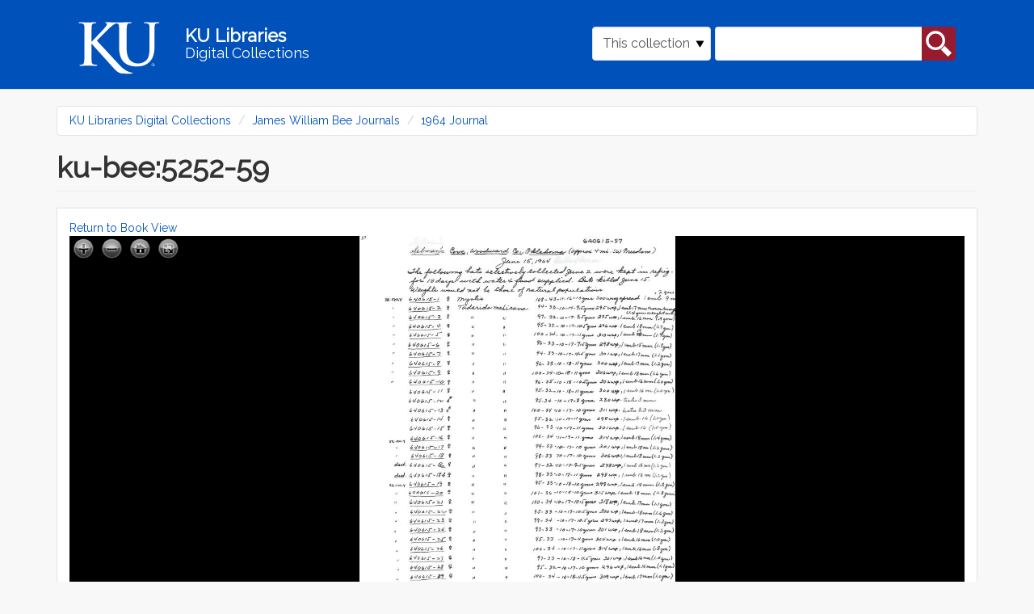

--- FILE ---
content_type: text/html; charset=utf-8
request_url: https://digital.lib.ku.edu/ku-bee/5311
body_size: 8915
content:
<!DOCTYPE html>
<html lang="en" dir="ltr" prefix="content: http://purl.org/rss/1.0/modules/content/ dc: http://purl.org/dc/terms/ foaf: http://xmlns.com/foaf/0.1/ og: http://ogp.me/ns# rdfs: http://www.w3.org/2000/01/rdf-schema# sioc: http://rdfs.org/sioc/ns# sioct: http://rdfs.org/sioc/types# skos: http://www.w3.org/2004/02/skos/core# xsd: http://www.w3.org/2001/XMLSchema#">
<head>
  <link rel="profile" href="http://www.w3.org/1999/xhtml/vocab" />
  <meta name="viewport" content="width=device-width, initial-scale=1.0">
  <meta http-equiv="Content-Type" content="text/html; charset=utf-8" />
<meta name="Generator" content="Drupal 7 (http://drupal.org)" />
<link rel="shortcut icon" href="https://digital.lib.ku.edu/sites/all/themes/islandora_ku_themes/islandora_theme/favicon.ico" type="image/vnd.microsoft.icon" />
  <title>ku-bee:5252-59 | KU Libraries Digital Collections</title>
  <link type="text/css" rel="stylesheet" href="https://digital.lib.ku.edu/sites/default/files/css/css_lQaZfjVpwP_oGNqdtWCSpJT1EMqXdMiU84ekLLxQnc4.css" media="all" />
<link type="text/css" rel="stylesheet" href="https://digital.lib.ku.edu/sites/default/files/css/css_C8QAyt1J3kSvSPjf3ilvVPlVsDWOsnRyc4I-ajFefdY.css" media="all" />
<link type="text/css" rel="stylesheet" href="https://digital.lib.ku.edu/sites/default/files/css/css_n25sPKgZCs-8o--HzfiXGlEK3cIzhMXkffSOwEV05lA.css" media="all" />
<link type="text/css" rel="stylesheet" href="https://digital.lib.ku.edu/sites/default/files/css/css_CdNlUrBwVyY3jh_1aay-cEn4soVbW4g_Wbdq5M1p6oI.css" media="all" />
  <!-- HTML5 element support for IE6-8 -->
  <!--[if lt IE 9]>
    <script src="https://cdn.jsdelivr.net/html5shiv/3.7.3/html5shiv-printshiv.min.js"></script>
  <![endif]-->
  <script src="https://digital.lib.ku.edu/sites/default/files/js/js_ypadrG4kz9-JBpNOXmgjyVozLCJG_1RP3Ig-iqWR8n0.js"></script>
<script src="https://digital.lib.ku.edu/sites/default/files/js/js_BPwwi0fpStKzdmtjVjIZi3uu9NE1lCIViXXVKlqod3k.js"></script>
<script src="https://digital.lib.ku.edu/sites/default/files/js/js_uA38YVOuhWIAU5hfyehJeZtVToazcew9ajmnlDLQkGk.js"></script>
<script>jQuery.extend(Drupal.settings, {"basePath":"\/","pathPrefix":"","ajaxPageState":{"theme":"islandora_theme","theme_token":"spU7pAwi-MPnKGTOvehE4qxVKwCR6l8-uHvbUaT4C6E","js":{"sites\/all\/themes\/contrib\/bootstrap\/js\/bootstrap.js":1,"sites\/all\/modules\/contrib\/jquery_update\/replace\/jquery\/1.10\/jquery.min.js":1,"misc\/jquery-extend-3.4.0.js":1,"misc\/jquery-html-prefilter-3.5.0-backport.js":1,"misc\/jquery.once.js":1,"misc\/drupal.js":1,"sites\/all\/libraries\/openseadragon\/openseadragon.js":1,"sites\/all\/modules\/contrib\/islandora_openseadragon\/js\/islandora_openseadragon.js":1,"sites\/all\/libraries\/colorbox\/jquery.colorbox-min.js":1,"sites\/all\/modules\/contrib\/colorbox\/js\/colorbox.js":1,"sites\/all\/modules\/contrib\/colorbox\/styles\/default\/colorbox_style.js":1,"misc\/form.js":1,"sites\/all\/themes\/contrib\/bootstrap\/js\/misc\/_collapse.js":1,"sites\/all\/themes\/islandora_ku_themes\/islandora_theme\/bootstrap\/assets\/javascripts\/bootstrap\/affix.js":1,"sites\/all\/themes\/islandora_ku_themes\/islandora_theme\/bootstrap\/assets\/javascripts\/bootstrap\/alert.js":1,"sites\/all\/themes\/islandora_ku_themes\/islandora_theme\/bootstrap\/assets\/javascripts\/bootstrap\/button.js":1,"sites\/all\/themes\/islandora_ku_themes\/islandora_theme\/bootstrap\/assets\/javascripts\/bootstrap\/carousel.js":1,"sites\/all\/themes\/islandora_ku_themes\/islandora_theme\/bootstrap\/assets\/javascripts\/bootstrap\/collapse.js":1,"sites\/all\/themes\/islandora_ku_themes\/islandora_theme\/bootstrap\/assets\/javascripts\/bootstrap\/dropdown.js":1,"sites\/all\/themes\/islandora_ku_themes\/islandora_theme\/bootstrap\/assets\/javascripts\/bootstrap\/modal.js":1,"sites\/all\/themes\/islandora_ku_themes\/islandora_theme\/bootstrap\/assets\/javascripts\/bootstrap\/tooltip.js":1,"sites\/all\/themes\/islandora_ku_themes\/islandora_theme\/bootstrap\/assets\/javascripts\/bootstrap\/popover.js":1,"sites\/all\/themes\/islandora_ku_themes\/islandora_theme\/bootstrap\/assets\/javascripts\/bootstrap\/scrollspy.js":1,"sites\/all\/themes\/islandora_ku_themes\/islandora_theme\/bootstrap\/assets\/javascripts\/bootstrap\/tab.js":1,"sites\/all\/themes\/islandora_ku_themes\/islandora_theme\/bootstrap\/assets\/javascripts\/bootstrap\/transition.js":1,"sites\/all\/themes\/islandora_ku_themes\/islandora_theme\/licit-cookie.js":1},"css":{"modules\/system\/system.base.css":1,"modules\/field\/theme\/field.css":1,"sites\/all\/modules\/contrib\/islandora\/css\/islandora.base.css":1,"sites\/all\/modules\/contrib\/islandora\/css\/islandora.theme.css":1,"sites\/all\/modules\/contrib\/islandora_solution_pack_audio\/css\/islandora_audio.theme.css":1,"sites\/all\/modules\/contrib\/islandora_solution_pack_collection\/css\/islandora_basic_collection.base.css":1,"sites\/all\/modules\/contrib\/islandora_solution_pack_collection\/css\/islandora_basic_collection.theme.css":1,"sites\/all\/modules\/contrib\/islandora_solution_pack_image\/css\/islandora_basic_image.theme.css":1,"sites\/all\/modules\/contrib\/islandora_batch\/css\/views_table_contextual_links_fix.css":1,"sites\/all\/modules\/contrib\/islandora_fits\/css\/islandora_fits.css":1,"sites\/all\/modules\/islandora_ku_modules\/islandora_ku_base\/css\/islandora_ku.css":1,"sites\/all\/modules\/contrib\/islandora_solution_pack_large_image\/css\/islandora_large_image.theme.css":1,"sites\/all\/modules\/contrib\/islandora_solution_pack_pdf\/css\/islandora_pdf.theme.css":1,"sites\/all\/modules\/contrib\/islandora_premis\/css\/islandora_premis.css":1,"sites\/all\/modules\/contrib\/islandora_solr_search\/css\/islandora_solr.base.css":1,"sites\/all\/modules\/contrib\/islandora_solr_metadata\/css\/islandora_solr_metadata.css":1,"sites\/all\/modules\/contrib\/islandora_solution_pack_web_archive\/css\/islandora_web_archive.theme.css":1,"sites\/all\/modules\/islandora_ku_modules\/ku_islandora_disclaimers\/ku_islandora_disclaimers.css":1,"sites\/all\/modules\/islandora_ku_modules\/ku_islandora_download_block\/ku_islandora_dl_block.css":1,"modules\/node\/node.css":1,"sites\/all\/modules\/contrib\/views\/css\/views.css":1,"sites\/all\/modules\/contrib\/colorbox\/styles\/default\/colorbox_style.css":1,"sites\/all\/modules\/contrib\/ctools\/css\/ctools.css":1,"sites\/all\/modules\/contrib\/islandora_openseadragon\/css\/islandora_openseadragon.theme.css":1,"sites\/all\/modules\/contrib\/islandora_solution_pack_compound\/css\/islandora_compound_object.block.css":1,"sites\/all\/themes\/islandora_ku_themes\/islandora_theme\/dist\/style.css":1}},"colorbox":{"opacity":"0.85","current":"{current} of {total}","previous":"\u00ab Prev","next":"Next \u00bb","close":"Close","maxWidth":"98%","maxHeight":"98%","fixed":true,"mobiledetect":true,"mobiledevicewidth":"480px","specificPagesDefaultValue":"admin*\nimagebrowser*\nimg_assist*\nimce*\nnode\/add\/*\nnode\/*\/edit\nprint\/*\nprintpdf\/*\nsystem\/ajax\nsystem\/ajax\/*"},"islandoraOpenSeadragon":{"pid":"ku-bee:5311","imageServer":"iiif","djatokaServerBaseURL":"https:\/\/digital.lib.ku.edu\/adore-djatoka\/resolver","iiifServerBaseURL":"\/iiif\/2","fitToAspectRatio":true,"options":{"id":"islandora-openseadragon","prefixUrl":"https:\/\/digital.lib.ku.edu\/sites\/all\/libraries\/openseadragon\/images\/","tileSources":"https:\/\/digital.lib.ku.edu\/iiif\/2\/ku-bee%253A5311%257EJP2%257Ed15bb6a5dcedc9a13f4b5f61fd5aea1303f4febc972e0ed2f146ab14e56c5548\/info.json","overlays":null,"tabIndex":0,"debugMode":0,"debugGridColor":"#437AB2","blendTime":0,"alwaysBlend":0,"autoHideControls":1,"immediateRender":0,"defaultZoomLevel":"0.5","opacity":1,"degrees":0,"homeFillsViewer":0,"panHorizontal":1,"panVertical":1,"constrainDuringPan":0,"wrapHorizontal":0,"wrapVertical":0,"minZoomImageRatio":"0.3","maxZoomPixelRatio":1.1,"smoothTileEdgesMinZoom":1.1,"autoResize":1,"preserveImageSizeOnResize":0,"minScrollDeltaTime":50,"pixelsPerWheelLine":40,"visibilityRatio":"0.9","imageLoaderLimit":"7","clickTimeThreshold":300,"clickDistThreshold":5,"dblClickTimeThreshold":300,"dblClickDistThreshold":20,"springStiffness":6.5,"animationTime":"1.0","gestureSettingsMouse":{"scrollToZoom":1,"clickToZoom":1,"dblClickToZoom":0,"pinchToZoom":0,"flickEnabled":0,"flickMinSpeed":120,"flickMomentum":0.25,"pinchRotate":0},"gestureSettingsTouch":{"scrollToZoom":0,"clickToZoom":0,"dblClickToZoom":1,"pinchToZoom":1,"flickEnabled":1,"flickMinSpeed":120,"flickMomentum":0.25,"pinchRotate":0},"gestureSettingsPen":{"scrollToZoom":0,"clickToZoom":1,"dblClickToZoom":0,"pinchToZoom":0,"flickEnabled":0,"flickMinSpeed":120,"flickMomentum":0.25,"pinchRotate":0},"gestureSettingsUnknown":{"scrollToZoom":1,"clickToZoom":0,"dblClickToZoom":1,"pinchToZoom":1,"flickEnabled":1,"flickMinSpeed":120,"flickMomentum":0.25,"pinchRotate":0},"zoomPerClick":2,"zoomPerScroll":1.2,"zoomPerSecond":1,"controlsFadeDelay":2000,"controlsFadeLength":1500,"maxImageCacheCount":200,"timeout":30000,"useCanvas":1,"minPixelRatio":0.5,"mouseNavEnabled":1,"sequenceControlAnchor":"TOP_LEFT","navPrevNextWrap":0,"showNavigator":0,"navigatorPosition":"TOP_RIGHT","navigatorSizeRatio":0.2,"navigatorMaintainSizeRatio":0,"navigatorAutoResize":1,"navigatorAutoFade":1,"navigatorRotate":1,"showNavigationControl":1,"navigationControlAnchor":"TOP_LEFT","showZoomControl":1,"showHomeControl":1,"showFullPageControl":1,"showRotationControl":0,"sequenceMode":0,"preserveViewport":0,"preserveOverlays":0,"showReferenceStrip":0,"referenceStripScroll":"horizontal","referenceStripPosition":"BOTTOM_LEFT","referenceStripSizeRatio":0.2,"collectionMode":0,"collectionRows":3,"collectionColumns":0,"collectionLayout":"horizontal","collectionTileSize":800,"collectionTileMargin":80,"showSequenceControl":true,"initialPage":0,"crossOriginPolicy":false,"ajaxWithCredentials":false}},"urlIsAjaxTrusted":{"\/ku-bee\/5311":true},"bootstrap":{"anchorsFix":"0","anchorsSmoothScrolling":"0","formHasError":1,"popoverEnabled":1,"popoverOptions":{"animation":1,"html":0,"placement":"right","selector":"","trigger":"click","triggerAutoclose":1,"title":"","content":"","delay":0,"container":"body"},"tooltipEnabled":1,"tooltipOptions":{"animation":1,"html":0,"placement":"auto left","selector":"","trigger":"hover focus","delay":0,"container":"body"}}});</script>
</head>
<body class="navbar-is-static-top html not-front not-logged-in no-sidebars page-islandora page-islandora-object page-islandora-object-ku-bee5311">
  <div id="skip-link">
    <a href="#main-content" class="element-invisible element-focusable">Skip to main content</a>
  </div>
    <link rel="stylesheet" href="https://use.fontawesome.com/releases/v5.2.0/css/all.css" integrity="sha384-hWVjflwFxL6sNzntih27bfxkr27PmbbK/iSvJ+a4+0owXq79v+lsFkW54bOGbiDQ" crossorigin="anonymous">
<!-- Google tag (gtag.js) -->
<script async src="https://www.googletagmanager.com/gtag/js?id=G-Y9ZS24SRZF"></script>
<script>
  window.dataLayer = window.dataLayer || [];
  function gtag(){dataLayer.push(arguments);}
  gtag('js', new Date());

  gtag('config', 'G-Y9ZS24SRZF');
</script>
<header id="navbar" role="banner" class="navbar navbar-static-top navbar-default" aria-label="KU Libraries Digital Collections banner">
  <div class="container">
    <div class="navbar-header">
        <a class="ku-logo navbar-btn" href="/" title="Digital Collections Home" aria-label="Digital Collections Home">
          <img src="/sites/all/themes/islandora_ku_themes/islandora_theme/assets/images/logos/ku-logo-rev.svg"
          alt="University of Kansas"/>
        </a>

      <a class="name navbar-brand" href="/" title="Home">
        <span class="name-line title">KU Libraries</span><br /><span class="name-line subtitle">Digital Collections</span>
      </a>

                <button type="button" class="navbar-toggle" data-toggle="collapse"
                  data-target="#navbar-collapse">
              <span class="sr-only">Toggle navigation</span>
              <span class="glyphicon glyphicon-search"
                    aria-hidden="true"></span>
          </button>
          </div>

            <div class="navbar-collapse collapse" id="navbar-collapse">
        <nav role="navigation">
                                            <div class="region region-navigation">
    <section id="block-islandora-collection-search-islandora-collection-search" class="block block-islandora-collection-search clearfix">

      
  <form action="/ku-bee/5311" method="post" id="islandora-collection-search-form" accept-charset="UTF-8"><div><div class="form-inline form-wrapper form-group" id="edit-simple"><div class="form-item form-item-collection-select form-type-select form-group"><select class="form-control form-select" id="edit-collection-select" name="collection_select"><option value="all">All collections</option><option value="ku-bee:root" selected="selected">This collection</option></select> <label class="control-label element-invisible" for="edit-collection-select">Select Collection</label>
</div><div class="form-item form-item-islandora-simple-search-query form-type-textfield form-group"><input class="form-control form-text" type="text" id="edit-islandora-simple-search-query" name="islandora_simple_search_query" value="" size="15" maxlength="128" /> <label class="control-label element-invisible" for="edit-islandora-simple-search-query">Search box</label>
</div><button type="submit" id="edit-submit" name="op" value="search" class="btn btn-primary form-submit">search</button>
</div><input type="hidden" name="form_build_id" value="form-r-_Ys5yMh7OGzY68oC5ac5f7EJslYwakXEF7zd-rqYc" />
<input type="hidden" name="form_id" value="islandora_collection_search_form" />
</div></form>
</section>
  </div>
                  </nav>
      </div>
      </div>
</header>

<main class="main-container container" aria-label="main content container">

  <header id="page-header"> <!-- removing role="banner", wai-aria conflicting with #navbar, appears to be empty on all pages currently  -->
    
      </header> <!-- /#page-header -->

  <div class="row">

    
    <section class="col-sm-12">
            <ol class="breadcrumb"><li><a href="/">KU Libraries Digital Collections</a></li>
<li><a href="/ku-bee/root">James William Bee Journals</a></li>
<li><a href="/ku-bee/5252">1964 Journal</a></li>
</ol>      <a id="main-content"></a>
                    <h1 class="page-header">ku-bee:5252-59</h1>
                                                          <div class="region region-content">
    <section id="block-system-main" class="block block-system clearfix">

      
  <a href="/ku-bee/5252">Return to Book View</a>  <div id="book-page-viewer">
    <div id="islandora-openseadragon" class="islandora-openseadragon"></div>
  </div>
<!-- @todo Add table of metadata values -->

    <div class="islandora-book-metadata">
      <br/>
      <fieldset class="islandora islandora-metadata">
  <legend><span class="fieldset-legend">Details</span></legend>
  <div class="fieldset-wrapper" id="metadata-xpando">
    <dl xmlns:dcterms="http://purl.org/dc/terms/" class="islandora-inline-metadata islandora-metadata-fields">
                    <dt class=" first">
          Title        </dt>
        <dd class=" first">
          <p>ku-bee:5252-59</p>
        </dd>
                  </dl>
  </div>
</fieldset>
    </div>
<div class="ku-disclaimers">Users of this collection should be aware that these items reflect the attitudes of the people, period, or context in which they were created. Certain images, words, terms, or descriptions may be offensive, culturally insensitive, or considered inappropriate today. These items do not represent the views of the libraries or the university. <a href='https://spencer.lib.ku.edu/collections/problematic-description' target='_blank'>https://spencer.lib.ku.edu/collections/problematic-description</a></div><legend>Downloads</legend>
<table class="download-datastreams">
<tbody>
 <tr class="odd"><td><a href="/islandora/object/ku-bee%3A5311/datastream/OBJ/download">Original content</a></td><td>31.46 MB</td><td>image/tiff</td> </tr>
 <tr class="even"><td><a href="/islandora/object/ku-bee%3A5311/datastream/JPG/download">JPG</a></td><td>90.52 KB</td><td></td> </tr>
 <tr class="odd"><td><a href="/islandora/object/ku-bee%3A5311/datastream/PDF/download">PDF</a></td><td>849.39 KB</td><td></td> </tr>
 <tr class="even"><td><a href="/islandora/object/ku-bee%3A5311/datastream/OCR/download">Plain Text</a></td><td>2.35 KB</td><td></td> </tr>
 <tr class="odd"><td><a href="/islandora/object/ku-bee%3A5311/datastream/DC/download">Dublin Core (DC) metadata</a></td><td>378 bytes</td><td></td> </tr>
</tbody>
</table>

</section>
  </div>
    </section>

    
  </div>
</main>

<footer class="ku-footer-wrapper">
  <section id="sunflower-footer">
    <div class="container">
      <div class="row">
        <div class="col-md-6 contacts">
          <div class="footer-logo">
            <img class="footer__logo--white img-fluid" src="/sites/all/themes/islandora_ku_themes/islandora_theme/assets/images/logos/ku-sig-rev.svg" alt="KU University of Kansas"/>
          </div>
          <div class="footer-address footer-contact">
            <!-- spencer info in place of generic KU -->
            <address> 
              <div itemscope itemtype="http://schema.org/Library">
                  <div itemprop="address" itemscope itemtype="http://schema.org/PostalAddress">
                      <address class="mb-0 px-0">
                          Kenneth Spencer Research Library<br/>
                          The University of Kansas<br/>
                          1450 Poplar Lane<br/>
                          Lawrence, KS 66045<br/>
                      </address>
                  </div>
              </div>
            </address>
            <address>
              <div class="emailphone contactdetails">
                  <!-- swapping spencer for KU generic email, adding contactdetails class-->
                <div class="ku-email"><a href="mailto:ksrlref@ku.edu">ksrlref@ku.edu</a></div>
                <div class="ku-phone"><a href="tel: 17858648983" aria-label="7 8 5.8 6 4.8 9 8 3">785-864-8983</a></div>                
              </div>
            </address>
          </div>
          <!-- copied social block from illiad -->
          <div class="social-block">
            <div class="social-icons">
                <a href="https://www.facebook.com/KULibraries" target="_blank" class="pr-3" aria-label="KU Libraries Facebook">
                  <i class="fab fa-facebook-square fa-2x"></i>
                </a>                        
                <a href="https://www.instagram.com/kulibraries/" target="_blank" class="pr-3" aria-label="KU Libraries Instagram">
                    <i class="fab fa-instagram fa-2x"></i>
                </a>                        
                <a href="https://twitter.com/kulibraries" target="_blank" class="pr-3" aria-label="KU Libraries Twitter">
                    <i class="fab fa-twitter fa-2x"></i>
                </a>                        
                <a href="https://www.youtube.com/user/KULibraries" target="_blank" class="pr-3" aria-label="KU Libraries YouTube">
                    <i class="fab fa-youtube fa-2x"></i>
                </a>
            </div>
          </div>
          <div class="chunky-line--lake hidden-xs hidden-sm">
            <hr class="chunky-line">
          </div>
        </div>
        <div class="col-md-6 links">
          <div class="row">
            <div class="col-sm-6 left-footer dept-links">
              <ul class="">
                <li><a href="https://lib.ku.edu" target="_blank">KU Libraries</a></li>
                <li><a href="https://lib.ku.edu/find-access" target="_blank">Find &amp; Access</a></li>
                <li><a href="https://lib.ku.edu/borrow-request" target="_blank">Borrow &amp; Request</a></li>
                <li><a href="https://lib.ku.edu/locations-hours" target="_blank">Locations &amp; Hours</a></li>
                <li><a href="https://lib.ku.edu/research-teaching" target="_blank">Research &amp; Teaching</a></li>
              </ul>
            </div>
            <div class="col-sm-6 right-footer dept-links">
              <ul class="">
                <li><a href="https://lib.ku.edu/ask-librarian" target="_blank">Ask a Librarian</a></li>
                <li><a href="https://lib.ku.edu/events-exhibits" target="_blank">Events &amp; Exhibits</a></li>
                <li><a href="https://lib.ku.edu/about" target="_blank">About</a></li>
                <li><a href="https://lib.ku.edu/giving" target="_blank">Give</a></li>
              </ul>
            </div>
          </div>
        </div>
      </div>
    </div>
  </section>
  <section id="nondiscrimination-footer">
    <div class="container">
      <div class="row align-items-center">
        <div class="col-md-4 footer__non-discrimination" id="dropdown-click">
          <div class="">
            <p>
              <a data-toggle="collapse" data-target="#nonDiscrimination-div" role="button"
              aria-expanded="false" aria-controls="collapse" class="nonDiscrimination"
              id="nonDiscriminationClick">Nondiscrimination statement <i
                class="fas fa-chevron-down footer__drawer-icon" alt="click to expand"></i>
              </a>
            </p>
          </div>
        </div>
        <div class="col-md-4 footer__support-links">
          <a href="https://accessibility.ku.edu">Accessibility</a>
          <span>&#x2022;</span>
          <a href="https://cms.ku.edu">Website support</a>
        </div>
        <div class="col-md-4 footer__stats-div">
          <div class="footer__degree-stats">
            <a href="https://ksdegreestats.org" target="_blank">
              <img alt="KU degree stats logo" class="footer-degree-stats-logo--white"
                   src="https://lib.ku.edu/libraries/ku-web-styleguide/images/logos/KSDegreeStats_Logo_Std.png">
            </a>
          </div>
          <div class="footer__copyright">
            <p class="copyright">&copy; 2024 <a href="https://ku.edu" target="_blank">The University of Kansas</a></p>
          </div>
        </div>
      </div>
    </div>
  </section>
  <section class="subfooter hidden" >
    <div class="container" id="nondiscrimination-section">
      <div class="panel-collapse collapse bg-light my-0" id="nonDiscrimination-div">
        <div class="">
          <div class="wysiwyg footer-card-body col-md-10" aria-labelledby="Nondiscrimination statement">
              <p>The University of Kansas prohibits discrimination on the basis of race, color, ethnicity, religion, sex, national origin, age, ancestry, disability status as a veteran, sexual orientation, marital status, parental status, gender identity, gender expression, and genetic information in the university's programs and activities.  Retaliation is also prohibited by university policy. The following persons have been designated to handle inquiries regarding the nondiscrimination policies and are the Title IX coordinators for their respective campuses: Director of the Office of Civil Rights and Title IX, civilrights@ku.edu, Room 1082, Dole Human Development Center, 1000 Sunnyside Avenue, Lawrence, KS 66045, 785-864-6414, 711 TTY (for the Lawrence, Edwards, Parsons, Yoder, and Topeka campuses); Director, Equal Opportunity Office, Mail Stop 7004, 4330 Shawnee Mission Parkway, Fairway, KS 66205, 913-588-8011, 711 TTY (for the Wichita, Salina, and Kansas City, Kansas medical center campuses).</p>
    
              <p>The University of Kansas is a public institution governed by the Kansas Board of Regents.</p>
          </div>
        </div>
      </div>
    </div>
  </section>
</footer>
<script>
    document.addEventListener("DOMContentLoaded", function() {
      function scrollDown() {
        jQuery("html, body").animate({scrollTop:document.body.getBoundingClientRect().height}, "slow");
        return false;	
      };

      document.getElementById('dropdown-click').addEventListener('click', () => {
        document.querySelector('.subfooter').classList.toggle('hidden');

        scrollDown();
      });
    })

  </script>
  <script src="https://digital.lib.ku.edu/sites/default/files/js/js_MRdvkC2u4oGsp5wVxBG1pGV5NrCPW3mssHxIn6G9tGE.js"></script>
</body>
</html>
